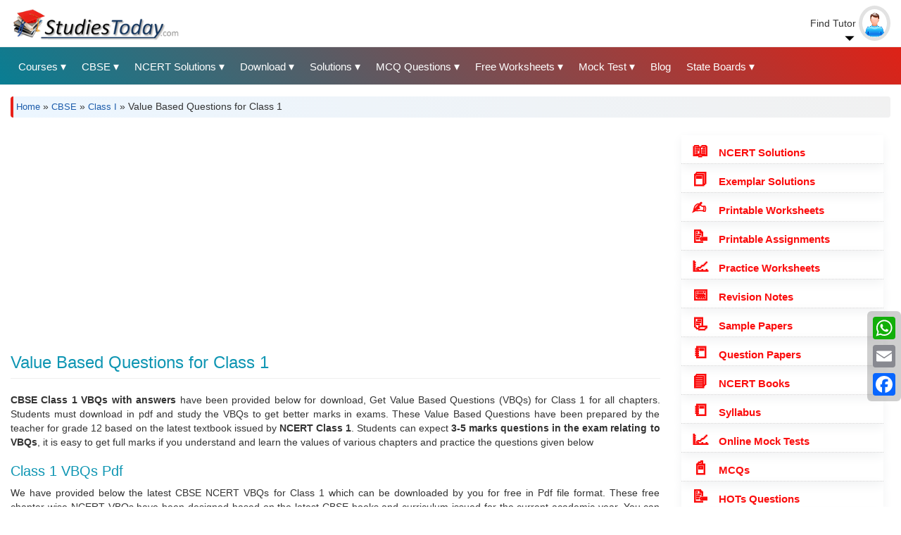

--- FILE ---
content_type: text/html; charset=UTF-8
request_url: https://www.studiestoday.com/value-based-questions/539/class-i.html
body_size: 75369
content:
<!DOCTYPE html>
<html  lang="en" dir="ltr" prefix="content: http://purl.org/rss/1.0/modules/content/  dc: http://purl.org/dc/terms/  foaf: http://xmlns.com/foaf/0.1/  og: http://ogp.me/ns#  rdfs: http://www.w3.org/2000/01/rdf-schema#  schema: http://schema.org/  sioc: http://rdfs.org/sioc/ns#  sioct: http://rdfs.org/sioc/types#  skos: http://www.w3.org/2004/02/skos/core#  xsd: http://www.w3.org/2001/XMLSchema# ">
  <head>
    <meta name="theme-color" content="#2a6598" />
    <meta charset="utf-8" />
<style>/* @see https://github.com/aFarkas/lazysizes#broken-image-symbol */.js img.lazyload:not([src]) { visibility: hidden; }/* @see https://github.com/aFarkas/lazysizes#automatically-setting-the-sizes-attribute */.js img.lazyloaded[data-sizes=auto] { display: block; width: 100%; }</style>
<meta name="description" content="Download free Class 1 Value Based Questions (VBQs). Free PDF as per CBSE and NCERT syllabus and textbooks" />
<meta name="keywords" content="Value Based Questions for Class 1" />
<meta name="geo.region" content="IN" />
<meta name="geo.placename" content="India" />
<meta name="robots" content="index" />
<link rel="canonical" href="https://www.studiestoday.com/value-based-questions/539/class-i.html" />
<link rel="image_src" href="https://www.studiestoday.com/sites/default/files/StudiesToday_logo_0_0.png" />
<meta name="rights" content="StudiesToday" />
<meta property="og:site_name" content="StudiesToday" />
<meta property="og:type" content="#article" />
<meta property="og:url" content="https://www.studiestoday.com/value-based-questions/539/class-i.html" />
<meta property="og:title" content="Class 1 VBQs: Free PDF Download" />
<meta property="og:description" content="Download free Class 1 Value Based Questions (VBQs). Free PDF as per CBSE and NCERT syllabus and textbooks" />
<meta property="og:image" content="https://www.studiestoday.com/sites/default/files/StudiesToday-logo.png" />
<meta property="og:image:type" content="image/png" />
<meta property="og:locale" content="en_IN" />
<meta name="twitter:card" content="summary_large_image" />
<meta name="twitter:site" content="@NCERT_Solution" />
<meta name="twitter:title" content="Class 1 VBQs: Free PDF Download" />
<meta name="twitter:description" content="Download free Class 1 Value Based Questions (VBQs). Free PDF as per CBSE and NCERT syllabus and textbooks" />
<meta name="twitter:image" content="https://www.studiestoday.com/sites/default/files/StudiesToday-logo.png" />
<meta name="Generator" content="Drupal 9 (https://www.drupal.org)" />
<meta name="MobileOptimized" content="width" />
<meta name="HandheldFriendly" content="true" />
<meta name="viewport" content="width=device-width, initial-scale=1.0" />
<script type="application/ld+json">{
    "@context": "https://schema.org",
    "@graph": [
        {
            "@type": "Article",
            "@id": "https://www.studiestoday.com/value-based-questions/539/class-i.html",
            "name": "Value Based Questions for Class 1",
            "headline": "Value Based Questions for Class 1",
            "description": "Download free Class 1 Value Based Questions (VBQs). Free PDF as per CBSE and NCERT syllabus and textbooks",
            "image": {
                "@type": "ImageObject",
                "url": "https://www.studiestoday.com/sites/default/files/StudiesToday-logo.png"
            },
            "datePublished": "Sun, 05/20/2018 - 14:49",
            "dateModified": "Sat, 12/21/2024 - 17:33",
            "isAccessibleForFree": "True",
            "author": {
                "@type": "Organization",
                "@id": "https://www.studiestoday.com/#organization",
                "name": "StudiesToday",
                "url": "https://www.studiestoday.com/about-us",
                "sameAs": [
                    "https://twitter.com/studiestoday",
                    "https://www.facebook.com/studiestodaycbse/",
                    "https://www.linkedin.com/in/studiestoday-com",
                    "https://www.instagram.com/studiestodaycom/"
                ],
                "logo": {
                    "@type": "ImageObject",
                    "url": "https://www.studiestoday.com/sites/default/files/StudiesToday-logo.png"
                }
            },
            "publisher": {
                "@type": "Organization",
                "@id": "https://www.studiestoday.com/#organization",
                "name": "StudiesToday",
                "url": "https://www.studiestoday.com/about-us",
                "sameAs": [
                    "https://twitter.com/studiestoday",
                    "https://www.facebook.com/studiestodaycbse/",
                    "https://www.linkedin.com/in/studiestoday-com",
                    "https://www.instagram.com/studiestodaycom/"
                ],
                "logo": {
                    "@type": "ImageObject",
                    "url": "https://www.studiestoday.com/sites/default/files/StudiesToday-logo.png"
                }
            },
            "mainEntityOfPage": "https://www.studiestoday.com/value-based-questions/539/class-i.html"
        },
        {
            "@type": "ImageObject",
            "@id": "https://www.studiestoday.com/sites/default/files/StudiesToday-logo.png",
            "name": "Class 1 VBQs: Free PDF Download",
            "description": "Download free Class 1 Value Based Questions (VBQs). Free PDF as per CBSE and NCERT syllabus and textbooks",
            "contentUrl": "https://www.studiestoday.com/sites/default/files/StudiesToday-logo.png",
            "url": "https://www.studiestoday.com/sites/default/files/StudiesToday-logo.png"
        },
        {
            "@type": "Organization",
            "url": "https://www.studiestoday.com/",
            "name": "StudiesToday",
            "logo": {
                "@type": "ImageObject",
                "url": "https://www.studiestoday.com/sites/default/files/StudiesToday-logo.png"
            }
        },
        {
            "@type": "WebPage",
            "@id": "https://www.studiestoday.com/value-based-questions/539/class-i.html",
            "description": "Download free Class 1 Value Based Questions (VBQs). Free PDF as per CBSE and NCERT syllabus and textbooks",
            "author": {
                "@type": "Organization",
                "@id": "https://www.studiestoday.com/#organization",
                "name": "StudiesToday",
                "url": "https://www.studiestoday.com/",
                "sameAs": [
                    "https://twitter.com/studiestoday",
                    "https://www.facebook.com/studiestodaycbse/",
                    "https://www.linkedin.com/in/studiestoday-com",
                    "https://www.instagram.com/studiestodaycom/"
                ],
                "logo": {
                    "@type": "ImageObject",
                    "url": "https://www.studiestoday.com/sites/default/files/StudiesToday-logo.png"
                }
            },
            "publisher": {
                "@type": "Organization",
                "@id": "https://www.studiestoday.com/#organization",
                "name": "StudiesToday",
                "url": "https://www.studiestoday.com/about-us",
                "sameAs": [
                    "https://twitter.com/studiestoday",
                    "https://www.facebook.com/studiestodaycbse/",
                    "https://www.linkedin.com/in/studiestoday-com",
                    "https://www.instagram.com/studiestodaycom/"
                ],
                "logo": {
                    "@type": "ImageObject",
                    "url": "https://www.studiestoday.com/sites/default/files/StudiesToday-logo.png"
                }
            },
            "isAccessibleForFree": "True",
            "inLanguage": "en"
        },
        {
            "@type": "WebSite",
            "@id": "https://www.studiestoday.com/#website",
            "name": "StudiesToday",
            "url": "https://www.studiestoday.com",
            "publisher": {
                "@type": "Organization",
                "@id": "https://www.studiestoday.com/#organization",
                "name": "StudiesToday",
                "url": "https://www.studiestoday.com/",
                "sameAs": [
                    "https://twitter.com/studiestoday",
                    "https://www.facebook.com/studiestodaycbse/",
                    "https://www.linkedin.com/in/studiestoday-com",
                    "https://www.instagram.com/studiestodaycom/"
                ],
                "logo": {
                    "@type": "ImageObject",
                    "url": "https://www.studiestoday.com/sites/default/files/StudiesToday-logo.png"
                }
            },
            "inLanguage": "en"
        }
    ]
}</script>
<link rel="icon" href="/sites/default/files/favicon.png" type="image/png" />
<link rel="alternate" hreflang="en" href="https://www.studiestoday.com/value-based-questions/539/class-i.html" />

        <link rel="apple-touch-icon" href="/apple-touch-icon-iphone-60x60.png">
<link rel="apple-touch-icon" sizes="60x60" href="/apple-touch-icon-ipad-76x76.png">
<link rel="apple-touch-icon" sizes="114x114" href="/apple-touch-icon-iphone-retina-120x120.png">
<link rel="apple-touch-icon" sizes="144x144" href="/apple-touch-icon-ipad-retina-152x152.png">
    <title>Class 1 VBQs: Free PDF Download</title>
    <link rel="stylesheet" media="all" href="/core/modules/system/css/components/align.module.css?t8g74r" />
<link rel="stylesheet" media="all" href="/core/modules/system/css/components/fieldgroup.module.css?t8g74r" />
<link rel="stylesheet" media="all" href="/core/modules/system/css/components/container-inline.module.css?t8g74r" />
<link rel="stylesheet" media="all" href="/core/modules/system/css/components/clearfix.module.css?t8g74r" />
<link rel="stylesheet" media="all" href="/core/modules/system/css/components/details.module.css?t8g74r" />
<link rel="stylesheet" media="all" href="/core/modules/system/css/components/hidden.module.css?t8g74r" />
<link rel="stylesheet" media="all" href="/core/modules/system/css/components/item-list.module.css?t8g74r" />
<link rel="stylesheet" media="all" href="/core/modules/system/css/components/js.module.css?t8g74r" />
<link rel="stylesheet" media="all" href="/core/modules/system/css/components/nowrap.module.css?t8g74r" />
<link rel="stylesheet" media="all" href="/core/modules/system/css/components/position-container.module.css?t8g74r" />
<link rel="stylesheet" media="all" href="/core/modules/system/css/components/progress.module.css?t8g74r" />
<link rel="stylesheet" media="all" href="/core/modules/system/css/components/reset-appearance.module.css?t8g74r" />
<link rel="stylesheet" media="all" href="/core/modules/system/css/components/resize.module.css?t8g74r" />
<link rel="stylesheet" media="all" href="/core/modules/system/css/components/sticky-header.module.css?t8g74r" />
<link rel="stylesheet" media="all" href="/core/modules/system/css/components/system-status-counter.css?t8g74r" />
<link rel="stylesheet" media="all" href="/core/modules/system/css/components/system-status-report-counters.css?t8g74r" />
<link rel="stylesheet" media="all" href="/core/modules/system/css/components/system-status-report-general-info.css?t8g74r" />
<link rel="stylesheet" media="all" href="/core/modules/system/css/components/tablesort.module.css?t8g74r" />
<link rel="stylesheet" media="all" href="/core/modules/system/css/components/tree-child.module.css?t8g74r" />
<link rel="stylesheet" media="all" href="/core/modules/views/css/views.module.css?t8g74r" />
<link rel="stylesheet" media="all" href="/modules/contrib/jquery_ui/assets/vendor/jquery.ui/themes/base/core.css?t8g74r" />
<link rel="stylesheet" media="all" href="/modules/contrib/jquery_ui/assets/vendor/jquery.ui/themes/base/accordion.css?t8g74r" />
<link rel="stylesheet" media="all" href="/modules/contrib/quiz/css/quiz.css?t8g74r" />
<link rel="stylesheet" media="all" href="/core/modules/layout_discovery/layouts/onecol/onecol.css?t8g74r" />
<link rel="stylesheet" media="all" href="/modules/contrib/jquery_ui/assets/vendor/jquery.ui/themes/base/theme.css?t8g74r" />
<link rel="stylesheet" media="all" href="/modules/contrib/better_social_sharing_buttons/css/better_social_sharing_buttons.css?t8g74r" />
<link rel="stylesheet" media="all" href="/themes/contrib/ceremai/css/bootstrap.min.css?t8g74r" />
<link rel="stylesheet" media="all" href="/themes/contrib/ceremai/font-awesome/css/font-awesome.min.css?t8g74r" />
<link rel="stylesheet" media="all" href="/themes/contrib/ceremai/css/header_footer.css?t8g74r" />
<link rel="stylesheet" media="all" href="/themes/contrib/ceremai/css/styles.css?t8g74r" />
<link rel="stylesheet" media="all" href="/themes/contrib/ceremai/css/custom.css?t8g74r" />
<link rel="stylesheet" media="all" href="/themes/contrib/ceremai/css/menu_style.css?t8g74r" />
<link rel="stylesheet" media="all" href="/themes/contrib/ceremai/css/cetificate.css?t8g74r" />

    
    <script type="application/json" data-drupal-selector="drupal-settings-json">{"path":{"baseUrl":"\/","scriptPath":null,"pathPrefix":"","currentPath":"node\/237742","currentPathIsAdmin":false,"isFront":false,"currentLanguage":"en"},"pluralDelimiter":"\u0003","suppressDeprecationErrors":true,"clientside_validation_jquery":{"validate_all_ajax_forms":2,"force_validate_on_blur":false,"messages":{"required":"This field is required.","remote":"Please fix this field.","email":"Please enter a valid email address.","url":"Please enter a valid URL.","date":"Please enter a valid date.","dateISO":"Please enter a valid date (ISO).","number":"Please enter a valid number.","digits":"Please enter only digits.","equalTo":"Please enter the same value again.","maxlength":"Please enter no more than {0} characters.","minlength":"Please enter at least {0} characters.","rangelength":"Please enter a value between {0} and {1} characters long.","range":"Please enter a value between {0} and {1}.","max":"Please enter a value less than or equal to {0}.","min":"Please enter a value greater than or equal to {0}.","step":"Please enter a multiple of {0}."}},"copyprevention":{"body":{"selectstart":"selectstart","copy":"copy","contextmenu":"contextmenu"},"images":{"contextmenu":"contextmenu","transparentgif":"transparentgif"},"images_min_dimension":150,"transparentgif":"https:\/\/www.studiestoday.com\/modules\/contrib\/copyprevention\/transparent.gif"},"lazy":{"lazysizes":{"lazyClass":"lazyload","loadedClass":"lazyloaded","loadingClass":"lazyloading","preloadClass":"lazypreload","errorClass":"lazyerror","autosizesClass":"lazyautosizes","srcAttr":"data-src","srcsetAttr":"data-srcset","sizesAttr":"data-sizes","minSize":40,"customMedia":[],"init":true,"expFactor":1.5,"hFac":0.8000000000000000444089209850062616169452667236328125,"loadMode":2,"loadHidden":true,"ricTimeout":0,"throttleDelay":125,"plugins":[]},"placeholderSrc":"","preferNative":false,"minified":true,"libraryPath":"\/libraries\/lazysizes"},"bootstrap":{"forms_has_error_value_toggle":1,"modal_animation":1,"modal_backdrop":"true","modal_focus_input":1,"modal_keyboard":1,"modal_select_text":1,"modal_show":1,"modal_size":"","popover_enabled":1,"popover_animation":1,"popover_auto_close":1,"popover_container":"body","popover_content":"","popover_delay":"0","popover_html":0,"popover_placement":"right","popover_selector":"","popover_title":"","popover_trigger":"click","tooltip_enabled":1,"tooltip_animation":1,"tooltip_container":"body","tooltip_delay":"0","tooltip_html":0,"tooltip_placement":"auto left","tooltip_selector":"","tooltip_trigger":"hover"},"faqfield":{"#faqfield_field_faqs_node_464305":{"active":0,"heightStyle":"auto","collapsible":false,"event":"click","animate":{"easing":"linear","duration":200}}},"user":{"uid":0,"permissionsHash":"ffccba3c9a238282ad1e0b26fd133890f23f75dab833ceb39f78534b4bf76b0f"}}</script>
<script src="/core/assets/vendor/jquery/jquery.min.js?v=3.6.3"></script>
<script src="/core/assets/vendor/underscore/underscore-min.js?v=1.13.6"></script>
<script src="/core/misc/drupalSettingsLoader.js?v=9.5.11"></script>
<script src="/core/misc/drupal.js?v=9.5.11"></script>
<script src="/core/misc/drupal.init.js?v=9.5.11"></script>
<script src="/modules/contrib/jquery_ui/assets/vendor/jquery.ui/ui/version-min.js?v=1.13.2"></script>
<script src="/modules/contrib/jquery_ui/assets/vendor/jquery.ui/ui/keycode-min.js?v=1.13.2"></script>
<script src="/modules/contrib/jquery_ui/assets/vendor/jquery.ui/ui/unique-id-min.js?v=1.13.2"></script>
<script src="/modules/contrib/jquery_ui/assets/vendor/jquery.ui/ui/widget-min.js?v=1.13.2"></script>
<script src="/modules/contrib/jquery_ui/assets/vendor/jquery.ui/ui/widgets/accordion-min.js?v=1.13.2"></script>
<script src="/modules/contrib/copyprevention/js/copyprevention.js?t8g74r"></script>
<script src="/modules/contrib/lazy/js/lazy.js?v=9.5.11"></script>
<script src="/themes/contrib/bootstrap/js/drupal.bootstrap.js?t8g74r"></script>
<script src="/themes/contrib/bootstrap/js/attributes.js?t8g74r"></script>
<script src="/themes/contrib/bootstrap/js/theme.js?t8g74r"></script>
<script src="/themes/contrib/ceremai/js/main.menu.js?t8g74r"></script>
<script src="/themes/contrib/ceremai/js/convert.certificate.js?t8g74r"></script>
<script src="/libraries/bootstrap/js/bootstrap.js?t8g74r"></script>
<script src="/libraries/stacktable.js/stacktable.js?t8g74r"></script>
<script src="/themes/contrib/bootstrap/js/popover.js?t8g74r"></script>
<script src="/themes/contrib/bootstrap/js/tooltip.js?t8g74r"></script>
<script src="/modules/contrib/faqfield/js/faqfield.accordion.js?v=8.x-1.0"></script>

  </head>
  <body onselectstart="return false" oncopy="return false" oncontextmenu="return false" class="path-node page-node-type-about-information has-glyphicons">
    
      <div class="dialog-off-canvas-main-canvas" data-off-canvas-main-canvas>
    

<button onclick="topFunction()" id="myBtn" title="Go to top"><i class="fa fa-angle-up"></i></button>

          <div class="top-header-wrapper clearfix">
    
      <div class="container-fluid">                        </div>
    
    </div>

    <div class="middle-header-wrapper clearfix">
      <div class="container-fluid">         <div class="row row-no-gutters">
                          <div class="col-md-9">
               <div class="nav-mobile"><a id="nav-toggle" title="Studiestoday Main Menu"><span></span></a></div> 
                 <div class="region region-middle-header-left">
      <div class="branding-block clearfix">
          <a class="logo navbar-btn pull-left" href="/" title="Home" rel="home">
        <img src="/sites/default/files/StudiesToday-logo.png" alt="Home" />
      </a>
    
      </div>

  </div>

              </div>
                        
                        
                          <div class="col-md-3 text-right">
                  <div class="region region-middle-header-right">
    <section id="block-searchtutorbutton" class="block block-block-content block-block-contente0d6bf43-3003-4f75-aed2-4114beba0da8 clearfix">
  
    

      
            <div class="field field--name-body field--type-text-with-summary field--label-hidden field--item"><div class="header-userinfo">
<div class="dropdown">
<span class="profilename">
    Find Tutor
</span>
<span class="profileimage"><img src="/themes/contrib/ceremai/images/no-image-m.png" alt="User Default Image" /></span>
<div class="dropdown-content">
    <a href="/search-tutors-home-tutors" title="Search Tutors">Search Tutors</a>
    <a href="/member-registration" title="Tutor Registration">Tutor Registration</a>
    <a href="/portalmember/login?destination=portalmember" title="Tutor Login">Tutor Login</a>
</div>  
</div>
</div></div>
      
  </section>


  </div>

              </div>
                    </div>
      </div>
    </div>

    <header class="navbar navbar-default" id="navbar" role="banner">
              <div class="container-fluid">              <div class="navbar-header">
          <div class="region region-navigation">
    <section id="block-mainmenurunningblocks" class="block block-block-content block-block-contentd1de918a-1759-43b2-9a82-e2fbb5a03cdd clearfix">
  
    

      
            <div class="field field--name-body field--type-text-with-summary field--label-hidden field--item"><nav>
<ul class="nav-list">
	<li><a title="Education Boards"> Courses</a>
	<ul class="nav-dropdown">
		<li><a href="/cbse-67.html" title="Central Board of Secondary Education">CBSE</a></li>
		<li><a href="/jee-main-995.html" title="JEE">JEE</a></li>
		<li><a href="/neet-ug-656.html" title="National Eligibility cum Entrance Test">NEET</a></li>
		<li><a href="/ntse-16456.html" title="National Talent Search Examination">NTSE</a></li>
		<li><a href="/bitsat-16467.html" title="Birla Institute of Technology and Science Admission Test">BITSAT</a></li>
		<li><a href="/ugc-net-22670.html" title="UGC NET">UGC NET</a></li>
		<li><a href="/olympiad-22942.html" title="Olympiads">Olympiads</a></li>
		<li><a href="/kvpy-24816.html" title="KVPY">KVPY</a></li>
		<li><a href="/ctet-655.html" title="Central Teacher Eligibility Test">CTET</a></li>
		<li><a href="/chartered-accountancy-412.html" title="Chartered Accountancy">ICAI</a></li>
		<li><a href="/important-topics" title="Chartered Accountancy">Important Topics</a></li>
	</ul>
	</li>
	<li><a title="CBSE Study Material"> CBSE</a>
	<ul class="nav-dropdown">
		<li><a href="/cbse-class-xii-118.html" title="">Class 12</a></li>
		<li><a href="/cbse-class-xi-98.html" title="">Class 11</a></li>
		<li><a href="/cbse-class-x-10.html" title="">Class 10</a></li>
		<li><a href="/cbse-class-ix-9.html" title="">Class 9</a></li>
		<li><a href="/cbse-class-viii-8.html" title="">Class 8</a></li>
		<li><a href="/cbse-class-vii-7.html" title="">Class 7</a></li>
		<li><a href="/cbse-class-vi-6.html" title="">Class 6</a></li>
		<li><a href="/cbse-class-v-543.html" title="">Class 5</a></li>
		<li><a href="/cbse-class-iv-542.html" title="">Class 4</a></li>
		<li><a href="/cbse-class-iii-541.html" title="">Class 3</a></li>
		<li><a href="/cbse-class-ii-540.html" title="">Class 2</a></li>
		<li><a href="/cbse-class-i-539.html" title="">Class 1</a></li>
	</ul>
	</li>
	<li><a title="NCERT Solutions"> NCERT Solutions</a>
	<ul class="nav-dropdown">
		<li><a href="/ncert-solution/118/class-xii.html" title="">NCERT Solutions Class 12</a></li>
		<li><a href="/ncert-solution/98/class-xi.html" title="">NCERT Solutions Class 11</a></li>
		<li><a href="/ncert-solution/10/class-x.html" title="">NCERT Solutions Class 10</a></li>
		<li><a href="/ncert-solution/9/class-ix.html" title="">NCERT Solutions Class 9</a></li>
		<li><a href="/ncert-solution/8/class-viii.html" title="">NCERT Solutions Class 8</a></li>
		<li><a href="/ncert-solution/7/class-vii.html" title="">NCERT Solutions Class 7</a></li>
		<li><a href="/ncert-solution/6/class-vi.html" title="">NCERT Solutions Class 6</a></li>
		<li><a href="/ncert-solution/543/class-v.html" title="">NCERT Solutions Class 5</a></li>
		<li><a href="/ncert-solution/542/class-iv.html" title="">NCERT Solutions Class 4</a></li>
		<li><a href="/ncert-solution/541/class-iii.html" title="">NCERT Solutions Class 3</a></li>
	</ul>
	</li>
	<li><a title="Downloads"> Download</a>
	<ul class="nav-dropdown">
		<li><a href="/ncert-solution/67/cbse.html" title="NCERT Solutions">NCERT Solutions</a></li>
		<li><a href="/exemplar-solutions-all-classes-and-subjects" title="Exemplar Solutions">Exemplar Solutions</a></li>
		<li><a href="/sample-paper/67/cbse.html" title="Sample Papers">Sample Papers</a></li>
		<li><a href="/question-papers/67/cbse.html" title="Question Papers">Question Papers</a></li>
		<li><a href="/worksheets/67/cbse.html" title="Printable Worksheets">Printable Worksheets</a></li>
		<li><a href="/practice-worksheets-all-classes-and-subjects" title="Practice Worksheets">Practice Worksheets</a></li>
		<li><a href="/assignments/67/cbse.html" title="Class Assignments">Class Assignments</a></li>
		<li><a href="/concepts/67/cbse.html" title="Exam Notes">Exam Notes</a></li>
		<li><a href="/download-books/67/cbse.html" title="NCERT Books">NCERT eBooks</a></li>
		<li><a href="/hot-questions/67/cbse.html" title="">HOTs Questions</a></li>
		<li><a href="/online-test/67/cbse.html" title="Mock Test">Mock Test</a></li>
		<li><a href="/multiple-choice-questions/67/cbse.html" title="Multiple Choice Questions">MCQs</a></li>
		<li><a href="/value-based-questions/67/cbse.html" title="Value Based Questions">VBQs</a></li>
		<li><a href="/useful-resources/67/cbse.html" title="Advanced Level Study Material">Advanced level</a></li>
		<li><a href="/syllabus/67/cbse.html" title="latest CBSE Syllabus">Syllabus</a></li>
                <li><a href="/assignments/25059/essays.html" title="Essays">Essays</a></li>
		<li><a href="/state-boards-books" title="All India State Boards Books">State Board eBooks</a></li>
		<li><a href="/icse-board-books" title="ICSE Books">ICSE Books</a></li>
		<!--<li><a href="/unseen-passage/67/cbse.html" title="Unseen Passage">Unseen Passage</a></li>-->
	</ul>
	</li>
	<li><a title="Free Solutions"> Solutions</a>
	<ul class="nav-dropdown">
		<li><a href="/ncert-solution/67/cbse.html" title="Free NCERT Solutions">NCERT Solutions</a></li>
		<li><a href="/ts-grewal-solutions" title="TS Grewal Solutions Class 11 and 12">TS Grewal Solutions</a></li>
		<li><a href="/dk-goel-solutions-new" title="DK Goel Solutions Class 11 and 12">DK Goel Solutions</a></li>
		<li><a href="/rs-aggarwal-solutions-all-classes-and-subjects" title="RS Aggarwal Solutions">RS Aggarwal Solutions</a></li>
		<li><a href="/rd-sharma-solutions" title="RD Sharma Solutions">RD Sharma Solutions</a></li>
		<li><a href="/ncert-exemplar-problem-solutions-class-6-class-12" title="NCERT Exemplar Solutions">Exemplar Solutions</a></li>
	</ul>
	</li>

<li><a title="MCQ Questions"> MCQ Questions</a>
	<ul class="nav-dropdown">
		<li><a href="/multiple-choice-questions/67/cbse.html" title="Class 1 to 12">Class 1 to 12 MCQs</a></li>
		<li><a href="/cuet-mock-mcq-questions" title="CUET">CUET MCQs</a></li>
                <li><a href="/multiple-choice-questions/656/neet.html" title="NEET MCQs">NEET MCQs</a></li>
                <li><a href="/multiple-choice-questions/995/jee-(main).html" title="JEE MCQs">JEE MCQs</a></li>
                <li><a href="/olympiad-exam-questions.html" title="Olympiads">Olympiads</a></li>
                <li><a href="/mcq-for-tally.html" title="Tally">Tally</a></li>
                <li><a href="/multiple-choice-questions/24857/logic-and-reasoning.html" title="Aptitude">Aptitude</a></li>
                <li><a href="/english-grammar-exercise.html" title="English Grammar">Grammar</a></li>
	</ul>
	</li>

	<li><a title="Printable Worksheets"> Free Worksheets</a>
	<ul class="nav-dropdown">
		<li><a href="/worksheets/118/class-xii.html" title="CBSE Class 12">Class 12</a></li>
		<li><a href="/worksheets/98/class-xi.html" title="CBSE Class 11">Class 11</a></li>
		<li><a href="/worksheets/10/class-x.html" title="CBSE Class 10">Class 10</a></li>
		<li><a href="/worksheets/9/class-ix.html" title="CBSE Class 9">Class 9</a></li>
		<li><a href="/worksheets/8/class-viii.html" title="CBSE Class 8">Class 8</a></li>
		<li><a href="/worksheets/7/class-vii.html" title="CBSE Class 7">Class 7</a></li>
		<li><a href="/worksheets/6/class-vi.html" title="CBSE Class 6">Class 6</a></li>
		<li><a href="/worksheets/543/class-v.html" title="CBSE Class 5">Class 5</a></li>
		<li><a href="/worksheets/542/class-iv.html" title="CBSE Class 4">Class 4</a></li>
		<li><a href="/worksheets/541/class-iii.html" title="CBSE Class 3">Class 3</a></li>
		<li><a href="/worksheets/540/class-ii.html" title="CBSE Class 2">Class 2</a></li>
		<li><a href="/worksheets/539/class-i.html" title="CBSE Class 1">Class 1</a></li>
		<li><a href="/free-kindergarten-worksheets" title="Kindergarten">Pre School</a></li>
	</ul>
	</li>
	<li><a title="Mock Test">Mock Test</a>
	<ul class="nav-dropdown">
		<li><a href="/online-test/67/cbse.html" title="CBSE">Class 1 to 12</a></li>
		<li><a href="/olympiad-22942.html" title="Olympiads">Olympiads</a></li>
		<li><a href="/online-test/656/neet.html" title="NEET">NEET</a></li>
		<li><a href="/online-test/995/jee-(main).html" title="JEE">JEE</a></li>
		<li><a href="/bitsat-16467.html" title="BITSAT">BITSAT</a></li>
		<li><a href="/ntse-16456.html" title="NTSE">NTSE</a></li>
                <li><a href="/ctet-mock-tests.html" title="CTET">CTET</a></li>
		<li><a href="/kvpy-24816.html" title="KVPY">KVPY</a></li>
		<li><a href="/online-test/22670/ugc-net.html" title="UGC NET">UGC NET</a></li>
		<li><a href="/online-test/24857/logic-and-reasoning.html" title="Logical Reasoning">Logical Reasoning</a></li>
	</ul>
	</li>
	<li><a href="/blog" title="">Blog</a></li>
	<li><a title="State Boards"> State Boards</a>
	<ul class="nav-dropdown">
		<li><a href="/state-boards-books" title="All India State Boards Books">State Board eBooks</a></li>
		<li><a href="/mp-board-books-free-hindi-english-medium" title="MPBSE">Madhya Pradesh</a></li>
		<li><a href="/rajasthan-board-books-free-hindi-english-medium" title="RBSE">Rajasthan</a></li>
		<li><a href="/UP-board-books-solutions" title="UPMSP">Uttar Pradesh</a></li>
		<li><a href="/gujarat-board-books" title="Gujarat Board Books">Gujarat</a></li>
		<li><a href="/maharashtra-board-books" title="Maharashtra Board Books">Maharashtra</a></li>
		<li><a href="/delhi-board-books" title="Delhi Board Books">Delhi</a></li>
		<li><a href="/pseb-punjab-board-books" title="Punjab Board Books">Punjab</a></li>
		<li><a href="/telangana-board-books" title="BSE Telangana">Telangana</a></li>
		<li><a href="/kerala-board-books-scert" title="Kerala Board Books">Kerela</a></li>
		<li><a href="/ktbs-karnataka-boards-books" title="Karnataka Board Books">Karnataka</a></li>
		<li><a href="/Chhattisgarh-Board-Books-solutions" title="CG Board">Chhattisgarh</a></li>
		<li><a href="/goa-board-books-solutions" title="Goa Education Board">Goa</a></li>
		<li><a href="/Jharkhand-Board-Books-Solutions" title="Jharkhand Education Board">Jharkhand</a></li>
		<li><a href="/bihar-board-books-solution" title="Bihar Education Board">Bihar</a></li>
		<li><a href="/harayana-board-books-solutions" title="Haryana Education Board">Haryana</a></li>
		<li><a href="/sikkim-board-scert-books-solutions" title="Sikkim Education Board">Sikkim</a></li>
		<li><a href="/uttarakhand-board-books-solutions" title="Uttarakhand Education Board">Uttarakhand</a></li>
		<li><a href="/tripura-board-books" title="Tripura Board Books">Tripura</a></li>
		<li><a href="/jammu-kashmir-state-board-books" title="Jammu Kashmir State Board Books">Jammu Kashmir</a></li>
		<li><a href="/icse-board-books" title="ICSE Books">ICSE Books</a></li>
	</ul>
	</li>
</ul>
</nav>
</div>
      
  </section>


  </div>

                      </div>

                          </div>
          </header>
  
              <div class="header-region clearfix" role="heading">
        <div class="container-fluid">
          <div class="header-inner">
              <div class="region region-header">
    <section class="views-element-container block block-views block-views-blockbreadcrumb-node-pages-block-1 clearfix" id="block-views-block-breadcrumb-node-pages-block-1">
  
    

      <div class="form-group"><div class="view view-breadcrumb-node-pages view-id-breadcrumb_node_pages view-display-id-block_1 js-view-dom-id-dd45a42c88139dc873dfc87a321d1f4d25b364eba82e491dca4910789afbeacc">
  
    
      
      <div class="view-content">
          <div class="views-row"><div><span><div class="breadcrumb"><a href="/" title="Home">Home</a> » <a href="/cbse-67.html" hreflang="en">CBSE</a> » <a href="/cbse-class-i-539.html" hreflang="en">Class I</a> » Value Based Questions for Class 1</div>
</span></div></div>

    </div>
  
          </div>
</div>

  </section>


  </div>

          </div>
        </div>
      </div>
      
        <div role="main" class="main-container container-fluid js-quickedit-main-content">
    
    <div class="main-container-inner about-information">

            
            
            
      
      <section class="col-sm-9">

                                      <div class="highlighted">  <div class="region region-highlighted">
    <div data-drupal-messages-fallback class="hidden"></div>
<section id="block-ceremai-clean-corporate-theme-block-37" class="block block-block-content block-block-contenta95d8355-416d-45b2-8e2c-8cdacf9aa513 clearfix">
  
    

      
            <div class="field field--name-body field--type-text-with-summary field--label-hidden field--item"><script async src=https://pagead2.googlesyndication.com/pagead/js/adsbygoogle.js?client=ca-pub-2289298818823395
     crossorigin="anonymous"></script>
<!-- Responsive Ads 2308 -->
<ins class="adsbygoogle"
     style="display:block"
     data-ad-client="ca-pub-2289298818823395"
     data-ad-slot="2881488091"
     data-ad-format="auto"
     data-full-width-responsive="true"></ins>
<script>
     (adsbygoogle = window.adsbygoogle || []).push({});
</script></div>
      
  </section>


  </div>
</div>
                  
                
                          <a id="main-content container-fluid"></a>
            <div class="region region-content">
        <h1 class="page-header">
<span>Value Based Questions for Class 1</span>
</h1>

   <script type="application/ld+json">{
    "@context": "http://schema.org",
    "@type": "FAQPage",
    "mainEntity": [
        {
            "@type": "Question",
            "name": "Where can I download latest CBSE VBQs for Class 1 all Subjects",
            "acceptedAnswer": {
                "@type": "Answer",
                "text": "You can download the CBSE VBQs for Class 1 all Subjects for latest session from StudiesToday.com"
            }
        },
        {
            "@type": "Question",
            "name": "Can I download the VBQs of Class 1 all Subjects in Pdf",
            "acceptedAnswer": {
                "@type": "Answer",
                "text": "Yes, you can click on the links above and download chapterwise VBQs Questions PDFs for Class 1 for all Subjects"
            }
        },
        {
            "@type": "Question",
            "name": "Are the Class 1 all Subjects VBQs available for the latest session",
            "acceptedAnswer": {
                "@type": "Answer",
                "text": "Yes, the VBQs issued by CBSE for Class 1 all Subjects have been made available here for latest academic session"
            }
        },
        {
            "@type": "Question",
            "name": "How can I download the Class 1 all Subjects VBQs",
            "acceptedAnswer": {
                "@type": "Answer",
                "text": "You can easily access the links above and download the Class 1 VBQs all Subjects for each chapter and topic"
            }
        },
        {
            "@type": "Question",
            "name": "Is there any charge for the VBQs with answers for Class 1 all Subjects",
            "acceptedAnswer": {
                "@type": "Answer",
                "text": "There is no charge for the VBQs and their answers for Class 1 CBSE all Subjects you can download everything free"
            }
        },
        {
            "@type": "Question",
            "name": "How can I improve my VBQs in Class 1 all Subjects",
            "acceptedAnswer": {
                "@type": "Answer",
                "text": "Regular revision of VBQs given on studiestoday for Class 1 subject all Subjects can help you to score better marks in exams"
            }
        },
        {
            "@type": "Question",
            "name": "What are VBQs for Class 1 all Subjects",
            "acceptedAnswer": {
                "@type": "Answer",
                "text": "Value Based Questions (VBQs) for Class 1 all Subjects help to test  the ability of students to apply learnings to various situations in life."
            }
        }
    ]
}</script>

<article role="article" about="/value-based-questions/539/class-i.html" class="about-information full clearfix">

  <div class="content">
      <div class="layout layout--onecol">
    <div  class="layout__region layout__region--content">
      <section class="block block-layout-builder block-extra-field-blocknodeabout-informationlinks clearfix">
  
    

      
  </section>

<section class="block block-layout-builder block-field-blocknodeabout-informationfield-ab-header-template clearfix">
  
    

      
            <div class="field field--name-field-ab-header-template field--type-entity-reference field--label-hidden field--item"><article role="article" about="/ab-header-template-ab-header-class-vbq-493389.html" class="ab-header-template default clearfix"><div class="content">
    
            <div class="field field--name-body field--type-text-with-summary field--label-hidden field--item"><p><strong>CBSE Class 1 VBQs with answers</strong> have been provided below for download, Get Value Based Questions (VBQs) for Class 1 for all chapters. Students must download in pdf and study the VBQs to get better marks in exams. These Value Based Questions have been prepared by the teacher for grade 12 based on the latest textbook issued by <strong>NCERT Class 1</strong>. Students can expect <strong>3-5 marks questions in the exam relating to VBQs</strong>, it is easy to get full marks if you understand and learn the values of various chapters and practice the questions given below</p>

<h2>Class 1 VBQs Pdf</h2>

<p>We have provided below the latest CBSE NCERT VBQs for Class 1 which can be downloaded by you for free in Pdf file format. These free chapter-wise NCERT VBQs have been designed based on the latest CBSE books and curriculum issued for the current academic year. You can click on the links below to download the <strong>VBQs for Class 1 for each chapter</strong>. CBSE VBQs for Class 1 will help standard 12 students to prepare properly for the upcoming examinations.</p>

<h3>Value Based Questions for Class 1 with Answers</h3>
</div>
      
  </div>

</article></div>
      
  </section>


    </div>
  </div>
  <div class="layout layout--onecol">
    <div  class="layout__region layout__region--content">
      
    </div>
  </div>
  <div class="layout layout--onecol">
    <div  class="layout__region layout__region--content">
      <section class="views-element-container block block-views block-views-blockvg-chapter-list-block-block-5 clearfix">
  
    

      <div class="form-group"><div class="main-studygrid view view-vg-chapter-list-block view-id-vg_chapter_list_block view-display-id-block_5 js-view-dom-id-09e2e0c78149a7a02a6040e9faa241717615342bae0efba707586b75fc616f5f">
  
    
      
  
          </div>
</div>

  </section>

<section class="views-element-container block block-views block-views-blockvg-chapter-list-block-block-2 clearfix">
  
    

      <div class="form-group"><div class="main-studygrid view view-vg-chapter-list-block view-id-vg_chapter_list_block view-display-id-block_2 js-view-dom-id-1689edcc81159fe8cf829c00f47243fc613a9484e205828c481aa2ea86bdc8de">
  
    
      
  
          </div>
</div>

  </section>


    </div>
  </div>
  <div class="layout layout--onecol">
    <div  class="layout__region layout__region--content">
      
    </div>
  </div>
  <div class="layout layout--onecol">
    <div  class="layout__region layout__region--content">
      <section class="block block-layout-builder block-field-blocknodeabout-informationfield-ab-footer-template clearfix">
  
    

      
            <div class="field field--name-field-ab-footer-template field--type-entity-reference field--label-hidden field--item"><article role="article" about="/ab-footer-template-class-vbq-465317.html" class="ab-footer-template default clearfix"><div class="content">
    
            <div class="field field--name-body field--type-text-with-summary field--label-hidden field--item"><h4>CBSE Class 1 Value Based Questions</h4>

<p>The above CBSE Class 1 VBQs for have been designed as per the latest syllabus and NCERT book for Class 1 issued by CBSE for the latest academic session. Value based questions give specific situations in the form of questions to students and students have to understand what values they will get in the situations.CBSE has developed and introduced the VBQs in Class 1 to develop values in students. There will be 3 to 5 marks VBQs in your exam. If Class 1 students are able to understand how to solve these VBQs then they will easily score full marks in this section of the paper in their exams. By learning the value questions for provided above you will be able to further clear your doubts and build a stronger understanding of the subject. Also solve Sample Papers for Class 1.</p>

<h4>CBSE Class 1 Value Based Questions Download Pdf</h4>

<p>The VBQs published by Studiestoday.com for Class 1 are being used by various CBSE-affiliated schools in India. Teachers have strongly suggested students refer to NCERT books and download the questions from this website. Students who are in Class 1 and are studying should strictly refer to the Value Based Questions available here prepared based on the latest syllabus available on Studiestoday.com. The NCERT Class 1 VBQs for also includes details about all topics and the weightage of marks for various type of questions. We have also provided chapter-wise study material which has been developed by teachers of StudiesToday.com after a proper review of the latest syllabus, Revision notes for Class 1 and based on the pattern of questions in upcoming exams for Class 1 students.</p>

<h4>Value Based Question Papers for Class 1 with Answers</h4>

<p>The Class 1 VBQ with answers will help the students to think deeply about the concepts taught in class by Class 1 teachers and then apply their knowledge about the subject in real-life situations. This helps them gain a better understanding of the subject in Class 1 itself and its importance in the real world. Our team of teachers trained by CBSE have designed the VBQ questions and answers by keeping in mind the suggestions and guidelines of CBSE. The latest examination and paper pattern which has been released for the current year for Class 1 has been taken into consideration while designing these questions. As we have provided all accurate answers for Class 1, there is no need for you to refer to any other website. Studiestoday has been recommended by CBSE Class 1 teachers to all their students in schools and should also solve Question Papers for Class 1.</p>

<h4>Value-Based Questions for Class 1 Download Pdf</h4>

<p>VBQs for will help Class 1 students to understand and manage their emotions also as they will be able to understand how they can apply their understanding for building stronger relationships and use their analytical skills to solve complex situations. For Class 1 students building emotional intelligence is also very important to succeed in social and professional situations. We have provided all the latest VBQs in pdf format for students of Class 1 so that you can easily download and save on your computer. All VBQs have been designed for Class 1 students with various difficulty levels. As is an important subject students should learn all values associated with Class 1 questions by solving Printable Worksheets for Class 1.</p>

<h4>Solved VBQs for Class 1 Free</h4>

<p>VBQs that we have provided above will require students of Class 1 to think beyond their individual thought processes and consider the needs and opinions of others. This helps develop social skills in Class 1 students such as communication, teamwork, and leadership which are really important for young students for success in all areas of life. Keeping this thought process our teachers with many years of teaching Class 1 students have designed the chapter wise VBQ questions with answers. You can download all the questions which will help to assess values and implement the understanding which you have gained as per books of Class 1 and NCERT solutions for Class 1.</p>

<h4>CBSE Value Based Questions for Class 1 Free PDF</h4>

<p>NCERT VBQs of CBSE Class 1 are available for free download at StudiesToday.com. We offer the most latest and downloadable VBQs for Class 1 to 12. All VBQs provided here are printable and have been prudently compiled for all students for each subject, you can download PDFs for any subject by clicking any link above. Get the latest Class 1 topic and chapter-wise PDF VBQs and use them for daily studies. Look at the VBQs for Class 1 and download the latest VBQs for the topics which you have studied today. Doing this will support in understanding each topic. Also refer to MCQ Questions for Class 1 with answers.</p>

<h4>Benefits of CBSE VBQs for Class 1</h4>

<p>Class 1 NCERT VBQs have been designed by the teachers after a thorough study on all topics. NCERT VBQs and all its topics for Class 1 have been created in a manner to provide a thorough and adequate understanding of each topic which will help the students to understand the values of each topic. You will find that your teachers are teaching exactly as per the VBQs for Class 1 which should be followed by you also. Almost all the CBSE affiliated schools teaching Class 1 recommend their students to use the latest syllabus from studiestoday.com and download VBQs from here as they have been prepared based on the latest syllabus for Class 1 which is also available only here for free download. We have also designed latest Class 1 MCQ Test.</p>

<h4>Study Material for Class 1</h4>

<p>Also click the below boxes to download Class 1 Solved latest CBSE Class 1 Sample Papers, last year's (previous year) Class 1 Question Papers, Class 1 Worksheets in pdf, the latest free NCERT Syllabus, and NCERT solutions for Class 1 based on CBSE NCERT KVS syllabus and syllabus. The study material for Class 1 has been made by experienced teachers of leading schools in India and is available for free download in pdf only on StudiesToday.com</p>
</div>
      
  </div>

</article></div>
      
  </section>

<section class="block block-better-social-sharing-buttons block-social-sharing-buttons-block clearfix">
  
    

      

<div style="display: none"><link rel="preload" href="/modules/contrib/better_social_sharing_buttons/assets/dist/sprites/social-icons--square.svg" as="image" type="image/svg+xml" crossorigin="anonymous" /></div>

<div class="social-sharing-buttons">
                <a href="https://www.facebook.com/sharer/sharer.php?u=https://www.studiestoday.com/value-based-questions/539/class-i.html&amp;title=Value%20Based%20Questions%20for%20Class%201" target="_blank" title="Share to Facebook" aria-label="Share to Facebook" class="social-sharing-buttons-button share-facebook" rel="noopener">
            <svg aria-hidden="true" width="20px" height="20px" style="border-radius:3px;">
                <use href="/modules/contrib/better_social_sharing_buttons/assets/dist/sprites/social-icons--square.svg#facebook" />
            </svg>
        </a>
    
        
                <a href="https://wa.me/?text=https://www.studiestoday.com/value-based-questions/539/class-i.html" target="_blank" title="Share to WhatsApp" aria-label="Share to WhatsApp" class="social-sharing-buttons-button share-whatsapp" rel="noopener">
            <svg aria-hidden="true" width="20px" height="20px" style="border-radius:3px;">
                <use href="/modules/contrib/better_social_sharing_buttons/assets/dist/sprites/social-icons--square.svg#whatsapp" />
            </svg>
        </a>
    
        
        
                <a href="https://www.linkedin.com/sharing/share-offsite/?url=https://www.studiestoday.com/value-based-questions/539/class-i.html" target="_blank" title="Share to Linkedin" aria-label="Share to Linkedin" class="social-sharing-buttons-button share-linkedin" rel="noopener">
            <svg aria-hidden="true" width="20px" height="20px" style="border-radius:3px;">
                <use href="/modules/contrib/better_social_sharing_buttons/assets/dist/sprites/social-icons--square.svg#linkedin" />
            </svg>
        </a>
    
    
    
        
        
        
        
                <a href="mailto:?subject=Value%20Based%20Questions%20for%20Class%201&amp;body=https://www.studiestoday.com/value-based-questions/539/class-i.html" title="Share to Email" aria-label="Share to Email" class="social-sharing-buttons-button share-email" target="_blank" rel="noopener">
            <svg aria-hidden="true" width="20px" height="20px" style="border-radius:3px;">
                <use href="/modules/contrib/better_social_sharing_buttons/assets/dist/sprites/social-icons--square.svg#email" />
            </svg>
        </a>
    
        
    </div>

  </section>


    </div>
  </div>
  <div class="layout layout--onecol">
    <div  class="layout__region layout__region--content">
      <section class="views-element-container block block-views block-views-blockvg-more-related-subjects-block-1 clearfix">
  
         <div class="block-title" style="font-size: 18px;margin-left: 40px;">
  <strong style="font-size: 18px;">More books for CBSE</strong>
  </div>
    

      <div class="form-group"><div class="global-list-icon1 view view-vg-more-related-subjects view-id-vg_more_related_subjects view-display-id-block_1 js-view-dom-id-ca6ad16ab964cb38cee81d98b793b7805bb9d02e4a8d055ad92740939bf831ec">
  
    
      
      <div class="view-content">
          <div><div class="views-field views-field-name childcontentfield"><span class="field-content"><a href="/value-based-questions/539/class-i.html" target="_blank"><div class="col-lg-3 col-md-4 col-sm-6 col-12">
<div class="global-list"><i class="fa fa-arrow-circle-right"></i> Class I</div>
</div></a></span></div></div>
    <div><div class="views-field views-field-name childcontentfield"><span class="field-content"><a href="/value-based-questions/540/class-ii.html" target="_blank"><div class="col-lg-3 col-md-4 col-sm-6 col-12">
<div class="global-list"><i class="fa fa-arrow-circle-right"></i> Class II</div>
</div></a></span></div></div>
    <div><div class="views-field views-field-name childcontentfield"><span class="field-content"><a href="/value-based-questions/542/class-iv.html" target="_blank"><div class="col-lg-3 col-md-4 col-sm-6 col-12">
<div class="global-list"><i class="fa fa-arrow-circle-right"></i> Class IV</div>
</div></a></span></div></div>
    <div><div class="views-field views-field-name childcontentfield"><span class="field-content"><a href="/value-based-questions/9/class-ix.html" target="_blank"><div class="col-lg-3 col-md-4 col-sm-6 col-12">
<div class="global-list"><i class="fa fa-arrow-circle-right"></i> Class IX</div>
</div></a></span></div></div>
    <div><div class="views-field views-field-name childcontentfield"><span class="field-content"><a href="/value-based-questions/543/class-v.html" target="_blank"><div class="col-lg-3 col-md-4 col-sm-6 col-12">
<div class="global-list"><i class="fa fa-arrow-circle-right"></i> Class V</div>
</div></a></span></div></div>
    <div><div class="views-field views-field-name childcontentfield"><span class="field-content"><a href="/value-based-questions/6/class-vi.html" target="_blank"><div class="col-lg-3 col-md-4 col-sm-6 col-12">
<div class="global-list"><i class="fa fa-arrow-circle-right"></i> Class VI</div>
</div></a></span></div></div>
    <div><div class="views-field views-field-name childcontentfield"><span class="field-content"><a href="/value-based-questions/7/class-vii.html" target="_blank"><div class="col-lg-3 col-md-4 col-sm-6 col-12">
<div class="global-list"><i class="fa fa-arrow-circle-right"></i> Class VII</div>
</div></a></span></div></div>
    <div><div class="views-field views-field-name childcontentfield"><span class="field-content"><a href="/value-based-questions/8/class-viii.html" target="_blank"><div class="col-lg-3 col-md-4 col-sm-6 col-12">
<div class="global-list"><i class="fa fa-arrow-circle-right"></i> Class VIII</div>
</div></a></span></div></div>
    <div><div class="views-field views-field-name childcontentfield"><span class="field-content"><a href="/value-based-questions/10/class-x.html" target="_blank"><div class="col-lg-3 col-md-4 col-sm-6 col-12">
<div class="global-list"><i class="fa fa-arrow-circle-right"></i> Class X</div>
</div></a></span></div></div>
    <div><div class="views-field views-field-name childcontentfield"><span class="field-content"><a href="/value-based-questions/98/class-xi.html" target="_blank"><div class="col-lg-3 col-md-4 col-sm-6 col-12">
<div class="global-list"><i class="fa fa-arrow-circle-right"></i> Class XI</div>
</div></a></span></div></div>
    <div><div class="views-field views-field-name childcontentfield"><span class="field-content"><a href="/value-based-questions/118/class-xii.html" target="_blank"><div class="col-lg-3 col-md-4 col-sm-6 col-12">
<div class="global-list"><i class="fa fa-arrow-circle-right"></i> Class XII</div>
</div></a></span></div></div>

    </div>
  
          </div>
</div>

  </section>

<section class="views-element-container block block-views block-views-blockmore-info-boxes-block-2 clearfix">
  
    

      <div class="form-group"><div class="view view-more-info-boxes view-id-more_info_boxes view-display-id-block_2 js-view-dom-id-4711eb43b19c19ebdbd6b0164b319109b18806ac9944efb2caacfe0a19d680d8">
  
    
      
      <div class="view-content">
          <div><div class="views-field views-field-nothing"><span class="field-content"><a href="/worksheets/539/class-i.html"><div class="col-lg-4 col-md-4 col-sm-6">
    <div class="moreinfo-boxes">
        <div class="main-desc">Free Printable Worksheets for Class 1
 </div>
</div>
</div></a></span></div></div>
    <div><div class="views-field views-field-nothing"><span class="field-content"><a href="/value-based-questions/539/class-i.html"><div class="col-lg-4 col-md-4 col-sm-6">
    <div class="moreinfo-boxes">
        <div class="main-desc">Value Based Questions for Class 1
 </div>
</div>
</div></a></span></div></div>
    <div><div class="views-field views-field-nothing"><span class="field-content"><a href="/syllabus/539/class-i.html"><div class="col-lg-4 col-md-4 col-sm-6">
    <div class="moreinfo-boxes">
        <div class="main-desc">Latest Syllabus for Class 1
 </div>
</div>
</div></a></span></div></div>
    <div><div class="views-field views-field-nothing"><span class="field-content"><a href="/sample-paper/539/class-i.html"><div class="col-lg-4 col-md-4 col-sm-6">
    <div class="moreinfo-boxes">
        <div class="main-desc">CBSE Sample Paper for Class 1
 </div>
</div>
</div></a></span></div></div>
    <div><div class="views-field views-field-nothing"><span class="field-content"><a href="/question-papers/539/class-i.html"><div class="col-lg-4 col-md-4 col-sm-6">
    <div class="moreinfo-boxes">
        <div class="main-desc">Previous Year Question Papers for Class 1
 </div>
</div>
</div></a></span></div></div>
    <div><div class="views-field views-field-nothing"><span class="field-content"><a href="/printable-worksheets/539/class-i.html"><div class="col-lg-4 col-md-4 col-sm-6">
    <div class="moreinfo-boxes">
        <div class="main-desc">Practice Worksheets Class 1 PDF download
 </div>
</div>
</div></a></span></div></div>
    <div><div class="views-field views-field-nothing"><span class="field-content"><a href="/online-test/539/class-i.html"><div class="col-lg-4 col-md-4 col-sm-6">
    <div class="moreinfo-boxes">
        <div class="main-desc">Online Mock Tests for Class 1
 </div>
</div>
</div></a></span></div></div>
    <div><div class="views-field views-field-nothing"><span class="field-content"><a href="/multiple-choice-questions/539/class-i.html"><div class="col-lg-4 col-md-4 col-sm-6">
    <div class="moreinfo-boxes">
        <div class="main-desc">MCQs for Class 1 with Answers
 </div>
</div>
</div></a></span></div></div>
    <div><div class="views-field views-field-nothing"><span class="field-content"><a href="/download-books/539/class-i.html"><div class="col-lg-4 col-md-4 col-sm-6">
    <div class="moreinfo-boxes">
        <div class="main-desc">NCERT Books for Class 1
 </div>
</div>
</div></a></span></div></div>
    <div><div class="views-field views-field-nothing"><span class="field-content"><a href="/concepts/539/class-i.html"><div class="col-lg-4 col-md-4 col-sm-6">
    <div class="moreinfo-boxes">
        <div class="main-desc">Revision Notes for Class 1 all subjects
 </div>
</div>
</div></a></span></div></div>
    <div><div class="views-field views-field-nothing"><span class="field-content"><a href="/assignments/539/class-i.html"><div class="col-lg-4 col-md-4 col-sm-6">
    <div class="moreinfo-boxes">
        <div class="main-desc">Free Assignments for Class 1
 </div>
</div>
</div></a></span></div></div>

    </div>
  
          </div>
</div>

  </section>

<section class="block block-layout-builder block-field-blocknodeabout-informationfield-faq-template-reference clearfix">
  
    

      
            <div class="field field--name-field-faq-template-reference field--type-entity-reference field--label-hidden field--item"><article role="article" about="/faq-templates-faq-template-vbqs-464305.html" class="faq-templates full clearfix">

  <div class="content">
    
      <div class="field field--name-field-faqs field--type-faqfield field--label-hidden field--items">
              <div class="field--item"><div id="faqfield_field_faqs_node_464305"><div class="faqfield-question">Where can I download latest CBSE VBQs for Class 1 all Subjects</div><div class="faqfield-answer"><p>You can download the CBSE VBQs for Class 1 all Subjects for latest session from StudiesToday.com</p></div><div class="faqfield-question">Can I download the VBQs of Class 1 all Subjects in Pdf</div><div class="faqfield-answer"><p>Yes, you can click on the links above and download chapterwise VBQs Questions PDFs for Class 1 for all Subjects</p></div><div class="faqfield-question">Are the Class 1 all Subjects VBQs available for the latest session</div><div class="faqfield-answer"><p>Yes, the VBQs issued by CBSE for Class 1 all Subjects have been made available here for latest academic session</p></div><div class="faqfield-question">How can I download the Class 1 all Subjects VBQs</div><div class="faqfield-answer"><p>You can easily access the links above and download the Class 1 VBQs all Subjects for each chapter and topic</p></div><div class="faqfield-question">Is there any charge for the VBQs with answers for Class 1 all Subjects</div><div class="faqfield-answer"><p>There is no charge for the VBQs and their answers for Class 1 CBSE all Subjects you can download everything free</p></div><div class="faqfield-question">How can I improve my VBQs in Class 1 all Subjects</div><div class="faqfield-answer"><p>Regular revision of VBQs given on studiestoday for Class 1 subject all Subjects can help you to score better marks in exams</p></div><div class="faqfield-question">What are VBQs for Class 1 all Subjects</div><div class="faqfield-answer"><p>Value Based Questions (VBQs) for Class 1 all Subjects help to test  the ability of students to apply learnings to various situations in life.</p></div></div></div>
          </div>
  
  </div>

</article>
</div>
      
  </section>


    </div>
  </div>

  </div>

</article>


  </div>

              </section>

                              <aside class="col-sm-3" role="complementary">
              <div class="region region-sidebar-second">
    <section id="block-allclassesandsubjectsdropdowndatalinks" class="block block-block-content block-block-content1d8b439d-d34b-4f2a-969a-a2eeb7741af5 clearfix">
  
    

      
            <div class="field field--name-body field--type-text-with-summary field--label-hidden field--item"><!DOCTYPE html>
<html lang="en">
<head>
    <meta charset="UTF-8">
    <meta name="viewport" content="width=device-width, initial-scale=1.0">
    <title>Responsive Block with Optimized Icons</title>
    <style>
        /* Basic Reset */
        body, ul, li {
            margin: 0;
            padding: 0;
            list-style: none;
        }

        /* Styling the link list */
        .lefttoplinks {
            display: flex;
            flex-direction: column;
            padding: 10px;
            margin: 0;
        }

        .lefttoplinks li {
            margin: 10px 0;
            display: flex;
            align-items: center;
        }

        /* Custom Icon styling */
        .menuicon {
            width: 24px;
            height: 24px;
            margin-right: 10px;
            display: inline-block;
            font-size: 24px; /* Standard icon size */
        }

        /* Custom Icons using Unicode */
        .icon-ncert-solutions::before {
            content: "\1F4D6"; /* Book icon */
        }

        .icon-exemplar-solutions::before {
            content: "\1F4D5"; /* Closed book icon */
        }

        .icon-worksheets::before {
            content: "\270D"; /* Pencil icon */
        }

        .icon-assignments::before {
            content: "\1F4DD"; /* Memo icon */
        }

        .icon-practice-worksheets::before {
            content: "\1F4C8"; /* Chart icon */
        }

        .icon-revision-notes::before {
            content: "\1F4C5"; /* Calendar icon */
        }

        .icon-sample-papers::before {
            content: "\1F4C3"; /* Clipboard icon */
        }

        .icon-question-papers::before {
            content: "\1F4D2"; /* Document icon */
        }

        .icon-ncert-books::before {
            content: "\1F4D8"; /* Book with bookmark */
        }

        .icon-syllabus::before {
            content: "\1F4D2"; /* Document icon */
        }

        .icon-online-test::before {
            content: "\1F4C8"; /* Chart icon */
        }

        .icon-mcqs::before {
            content: "\1F4D3"; /* Notepad icon */
        }

        .icon-hots::before {
            content: "\1F4DD"; /* Memo icon */
        }

        .icon-vbqs::before {
            content: "\1F4D7"; /* Pen icon */
        }

        .icon-unseen-passage::before {
            content: "\1F4D1"; /* Paper clip icon */
        }

        /* Responsive Styling */
        @media (max-width: 768px) {
            .lefttoplinks {
                flex-direction: column;
            }

            .lefttoplinks li {
                font-size: 14px;
                margin: 8px 0;
            }
        }
    </style>
</head>
<body>

<ul class="lefttoplinks">
    <li><a href="/ncert-solution/67/cbse.html" target="_blank" title="NCERT Solutions">
        <span class="menuicon icon-ncert-solutions"></span> NCERT Solutions</a>
    </li>
    <li><a href="/ncert-exemplar-problem-solutions-class-6-class-12" target="_blank" title="Exemplar Solutions">
        <span class="menuicon icon-exemplar-solutions"></span> Exemplar Solutions</a>
    </li>
    <li><a href="/worksheets/67/cbse.html" target="_blank" title="Printable Worksheets">
        <span class="menuicon icon-worksheets"></span> Printable Worksheets</a>
    </li>
    <li><a href="/assignments/67/cbse.html" target="_blank" title="Printable Assignments">
        <span class="menuicon icon-assignments"></span> Printable Assignments</a>
    </li>
    <li><a href="/practice-worksheets-all-classes-and-subjects" target="_blank" title="Practice Worksheets">
        <span class="menuicon icon-practice-worksheets"></span> Practice Worksheets</a>
    </li>
    <li><a href="/concepts/67/cbse.html" target="_blank" title="Revision Notes">
        <span class="menuicon icon-revision-notes"></span> Revision Notes</a>
    </li>
    <li><a href="/sample-paper/67/cbse.html" target="_blank" title="Sample Papers">
        <span class="menuicon icon-sample-papers"></span> Sample Papers</a>
    </li>
    <li><a href="/question-papers/67/cbse.html" target="_blank" title="Question Papers">
        <span class="menuicon icon-question-papers"></span> Question Papers</a>
    </li>
    <li><a href="/download-books/67/cbse.html" target="_blank" title="NCERT Books">
        <span class="menuicon icon-ncert-books"></span> NCERT Books</a>
    </li>
    <li><a href="/syllabus/67/cbse.html" target="_blank" title="Syllabus">
        <span class="menuicon icon-syllabus"></span> Syllabus</a>
    </li>
    <li><a href="/online-test/67/cbse.html" target="_blank" title="Online Mock Tests">
        <span class="menuicon icon-online-test"></span> Online Mock Tests</a>
    </li>
    <li><a href="/multiple-choice-questions/67/cbse.html" target="_blank" title="MCQs">
        <span class="menuicon icon-mcqs"></span> MCQs</a>
    </li>
    <li><a href="/hot-questions/67/cbse.html" target="_blank" title="HOTs Questions">
        <span class="menuicon icon-hots"></span> HOTs Questions</a>
    </li>
    <li><a href="/value-based-questions/67/cbse.html" target="_blank" title="VBQs">
        <span class="menuicon icon-vbqs"></span> VBQs</a>
    </li>
    <li><a href="/unseen-passage-all-classes-and-subjects" target="_blank" title="Unseen Passage">
        <span class="menuicon icon-unseen-passage"></span> Unseen Passage</a>
    </li>
</ul>

<!-- Load jQuery and jQuery Validation Script -->
<script src="https://cdn.jsdelivr.net/npm/jquery-validation@1.19.5/dist/jquery.validate.min.js" defer></script>

</body>
</html>
</div>
      
  </section>

<section class="views-element-container block block-views block-views-blockvg-more-related-subjects-block-2 clearfix" id="block-views-block-vg-more-related-subjects-block-2">
  
         <div class="block-title" style="font-size: 18px;margin-left: 40px;">
  <strong style="font-size: 18px;">Subjects</strong>
  </div>
    

      <div class="form-group"><div class="view-cbse-class-menu view view-vg-more-related-subjects view-id-vg_more_related_subjects view-display-id-block_2 js-view-dom-id-12b245ab8595adab53a11df6ef839ae0895ece1ae19a105ed02b103cb2d3176f">
  
    
      
      <div class="view-content">
      <div class="item-list">
  
  <ul>

          <li><div class="views-field views-field-name"><span class="field-content"><a href="/cbse-class-i-539.html" hreflang="en">Class I</a></span></div></li>
          <li><div class="views-field views-field-name"><span class="field-content"><a href="/cbse-class-ii-540.html" hreflang="en">Class II</a></span></div></li>
          <li><div class="views-field views-field-name"><span class="field-content"><a href="/cbse-class-iii-541.html" hreflang="en">Class III</a></span></div></li>
          <li><div class="views-field views-field-name"><span class="field-content"><a href="/cbse-class-iv-542.html" hreflang="en">Class IV</a></span></div></li>
          <li><div class="views-field views-field-name"><span class="field-content"><a href="/cbse-class-ix-9.html" hreflang="en">Class IX</a></span></div></li>
          <li><div class="views-field views-field-name"><span class="field-content"><a href="/cbse-class-v-543.html" hreflang="en">Class V</a></span></div></li>
          <li><div class="views-field views-field-name"><span class="field-content"><a href="/cbse-class-vi-6.html" hreflang="en">Class VI</a></span></div></li>
          <li><div class="views-field views-field-name"><span class="field-content"><a href="/cbse-class-vii-7.html" hreflang="en">Class VII</a></span></div></li>
          <li><div class="views-field views-field-name"><span class="field-content"><a href="/cbse-class-viii-8.html" hreflang="en">Class VIII</a></span></div></li>
          <li><div class="views-field views-field-name"><span class="field-content"><a href="/cbse-class-x-10.html" hreflang="en">Class X</a></span></div></li>
          <li><div class="views-field views-field-name"><span class="field-content"><a href="/cbse-class-xi-98.html" hreflang="en">Class XI</a></span></div></li>
          <li><div class="views-field views-field-name"><span class="field-content"><a href="/cbse-class-xii-118.html" hreflang="en">Class XII</a></span></div></li>
    
  </ul>

</div>

    </div>
  
          </div>
</div>

  </section>


  </div>

          </aside>
                  </div>
  </div>


      <div class="container-fluid">
              <div class="footer-pre-top">
            <div class="region region-footer-pre-top">
    <section id="block-ceremai-clean-corporate-theme-block-40" class="block block-block-content block-block-content5d787a24-fd99-4b87-9b0f-a3328ac282eb clearfix">
  
    

      
            <div class="field field--name-body field--type-text-with-summary field--label-hidden field--item"><script>
  document.addEventListener("DOMContentLoaded", function () {
    // Check if the current URL contains "/take/"
    if (window.location.pathname.includes("/take/")) {
      // Hide the AddToAny script container
      const a2aKit = document.querySelector(".a2a_kit");
      if (a2aKit) {
        a2aKit.style.display = "none";
      }
    }
  });
</script>

<div class="a2a_kit a2a_kit_size_32 a2a_floating_style a2a_vertical_style" style="right:0px; bottom:150px; background: rgba(0,0,0,0.19) !important;">
  <a class="a2a_button_whatsapp"></a>
  <a class="a2a_button_email"></a>
  <a class="a2a_button_facebook"></a>
</div>
<script async src="https://static.addtoany.com/menu/page.js"></script>
</div>
      
  </section>


  </div>

        </div>
          </div>
    
    <footer class="footer" role="contentinfo">
      <div class="footer-top clearfix">
          
        <div class="container-fluid">
                      <div class="footer-first col-sm-6 col-md-3">
                <div class="region region-footer-first">
    <section id="block-quicklinksfooterblock" class="block block-block-content block-block-content5d2369c2-f93a-4496-b0b1-e12fbd5467ac clearfix">
  
         <div class="block-title" style="font-size: 18px;margin-left: 40px;">
  <strong style="font-size: 18px;">Quick Links</strong>
  </div>
    

      
            <div class="field field--name-body field--type-text-with-summary field--label-hidden field--item"><ul>
<li class="leaf"><i class="fa fa-check-square-o"></i><a href="/syllabus/67/cbse.html">Syllabus</a></li>
<li class="leaf"><i class="fa fa-check-square-o"></i><a href="/sample-paper/67/cbse.html">Sample Paper</a></li>
<li class="leaf"><i class="fa fa-check-square-o"></i><a href="/ncert-solution/67/cbse.html">NCERT Solution</a></li>
<li class="leaf"><i class="fa fa-check-square-o"></i><a href="/question-papers/67/cbse.html">Question Papers</a></li>
<li class="leaf"><i class="fa fa-check-square-o"></i><a href="/download-books/67/cbse.html">Download Books</a></li>
<li class="leaf"><i class="fa fa-check-square-o"></i><a href="/concepts/67/cbse.html">Concepts</a></li>
<li class="leaf"><i class="fa fa-check-square-o"></i><a href="/assignments/67/cbse.html">Printable Assignments</a></li>
<li class="leaf"><i class="fa fa-check-square-o"></i><a href="/worksheets/67/cbse.html">Printable Worksheets</a></li>
<li class="leaf"><i class="fa fa-check-square-o"></i><a href="/hot-questions/67/cbse.html">HOTs</a></li>
<li class="leaf"><i class="fa fa-check-square-o"></i><a href="/value-based-questions/67/cbse.html">VBQs</a></li>
<li class="leaf"><i class="fa fa-check-square-o"></i><a href="/multiple-choice-questions/67/cbse.html">MCQs</a></li>
<li class="leaf"><i class="fa fa-check-square-o"></i><a href="/online-test/67/cbse.html">Online Test</a></li>
</ul></div>
      
  </section>


  </div>

            </div>
                                <div class="footer-second col-sm-6 col-md-3">
                <div class="region region-footer-second">
    <section id="block-usefullinks-2" class="block block-block-content block-block-content1b6dc9d0-9e10-4bf0-93c8-d0482f47f3b3 clearfix">
  
         <div class="block-title" style="font-size: 18px;margin-left: 40px;">
  <strong style="font-size: 18px;">Useful Links</strong>
  </div>
    

      
            <div class="field field--name-body field--type-text-with-summary field--label-hidden field--item"><ul>
<li class="leaf"><i class="fa fa-check-square-o"></i> <a href = "/about-us" title="">About Us</a></li>
<li class="leaf"><i class="fa fa-check-square-o"></i> <a href = "/basic-page/contact-us-227810.html" title="Contact Us">Contact Us</a></li>
<li class="leaf"><i class="fa fa-check-square-o"></i> <a href = "/basic-page-support-studiestoday-495499.html" title="Support StudiesToday">Support StudiesToday</a></li>
<li class="leaf"><i class="fa fa-check-square-o"></i> <a href = "https://twitter.com/studiestoday" target="_blank" title="Follow us on Twitter">Follow us on Twitter</a></li>
<li class="leaf"><i class="fa fa-check-square-o"></i> <a href = "/basic-page/disclaimer-7.html" title="Disclaimer">Disclaimer</a></li>
<li class="leaf"><i class="fa fa-check-square-o"></i> <a href = "/basic-page/privacy-policy-120.html" title="Privacy Policy">Privacy Policy</a></li>
<li class="leaf"><i class="fa fa-check-square-o"></i> <a href = "/reproduction-copyrights" title="Copyright Notice">Copyright Notice</a></li>
</ul></div>
      
  </section>


  </div>

            </div>
                    
                    
                      <div class="footer-fourth col-sm-6 col-md-3">
                <div class="region region-footer-fourth">
    <section id="block-contactus" class="block block-block-content block-block-contentd1898a89-6316-4132-b57b-546877a2214b clearfix">
  
         <div class="block-title" style="font-size: 18px;margin-left: 40px;">
  <strong style="font-size: 18px;">Contact Us</strong>
  </div>
    

      
            <div class="field field--name-body field--type-text-with-summary field--label-hidden field--item"><p>We value your feedback and would love to hear from you for any issue. If you have a query, observation, recommendation or any issue in accessing the website. Please write to us at :</p>

<p>info [AT]&nbsp;studiestoday.com</p>
</div>
      
  </section>


  </div>

            </div>
                  </div>
      </div>

      <div class="footer-bottom clearfix">
        <div class="container-fluid">
          <div class="footer-bottom-left">
                            <div class="region region-footer-bottom-left">
    <section id="block-copyright" class="block block-block-content block-block-content74cc7b57-bfbb-48e9-acc6-0ed2a76eae54 clearfix">
  
    

      
            <div class="field field--name-body field--type-text-with-summary field--label-hidden field--item"><p>Copyright © 2025 | <a href="/" title="Copyright M/s Studiestoday">M/s Studiestoday</a></p>
</div>
      
  </section>


  </div>

                      </div>
          <div class="footer-bottom-right">
                      </div>
        </div>
      </div>

    </footer>
  
  </div>

    
     
    <script async src="https://pagead2.googlesyndication.com/pagead/js/adsbygoogle.js?client=ca-pub-2289298818823395" crossorigin="anonymous"></script>
        <!-- Google tag (gtag.js) -->
    <script async src="https://www.googletagmanager.com/gtag/js?id=G-VB7N7G602W"></script>
    <script>
      window.dataLayer = window.dataLayer || [];
      function gtag(){dataLayer.push(arguments);}
      gtag('js', new Date());
    
      gtag('config', 'G-VB7N7G602W');
    </script>
    <script> window._izq = window._izq || []; window._izq.push(["init" ]); </script>
    <script src="https://cdn.izooto.com/scripts/bdf82a46ef1356d66ba22f2e9857d3b5d768ded4.js"></script>
  </body>
</html>

--- FILE ---
content_type: text/html; charset=utf-8
request_url: https://www.google.com/recaptcha/api2/aframe
body_size: 267
content:
<!DOCTYPE HTML><html><head><meta http-equiv="content-type" content="text/html; charset=UTF-8"></head><body><script nonce="8_BMTU1QeLJ0ytu3UwxnhA">/** Anti-fraud and anti-abuse applications only. See google.com/recaptcha */ try{var clients={'sodar':'https://pagead2.googlesyndication.com/pagead/sodar?'};window.addEventListener("message",function(a){try{if(a.source===window.parent){var b=JSON.parse(a.data);var c=clients[b['id']];if(c){var d=document.createElement('img');d.src=c+b['params']+'&rc='+(localStorage.getItem("rc::a")?sessionStorage.getItem("rc::b"):"");window.document.body.appendChild(d);sessionStorage.setItem("rc::e",parseInt(sessionStorage.getItem("rc::e")||0)+1);localStorage.setItem("rc::h",'1769281966174');}}}catch(b){}});window.parent.postMessage("_grecaptcha_ready", "*");}catch(b){}</script></body></html>

--- FILE ---
content_type: text/javascript
request_url: https://www.studiestoday.com/themes/contrib/ceremai/js/main.menu.js?t8g74r
body_size: 1442
content:
(function($) { // Begin jQuery
  $(function() { // DOM ready
    $(document).on('click','.buynowlink', function(){
        var locarray = location.pathname.split('/');
        if(locarray.length >=4 ){
            if(locarray[1] == "node" && locarray[3] == "viewfile.html"){
                if($('.pdfbuynow').length > 0){
                    var currentdate = new Date(); 
                    var datetime = currentdate.getDate() + "-" + (currentdate.getMonth()+1)  + "-" + currentdate.getFullYear() + "-" + currentdate.getHours() + ":" + currentdate.getMinutes() + ":" + currentdate.getSeconds() + ":" + currentdate.getMilliseconds();
                    var nodeID = locarray[3] + "_" + datetime;
                    window.location.href = "/download/payment/" + btoa(nodeID);
                }
            }
        }
    });
    
    // If a link has a dropdown, add sub menu toggle.
    $('nav ul li a:not(:only-child)').click(function(e) {
      $(this).siblings('.nav-dropdown').toggle();
      // Close one dropdown when selecting another
      $('.nav-dropdown').not($(this).siblings()).hide();
      e.stopPropagation();
    });
    // Clicking away from dropdown will remove the dropdown class
    $('html').click(function() {
      $('.nav-dropdown').hide();
    });
    // Toggle open and close nav styles on click
    $('#nav-toggle').click(function() {
      $('nav ul').slideToggle();
    });
    // Hamburger to X toggle
    $('#nav-toggle').on('click', function() {
      this.classList.toggle('active');
    });
  }); // end DOM ready
})(jQuery); // end jQuery